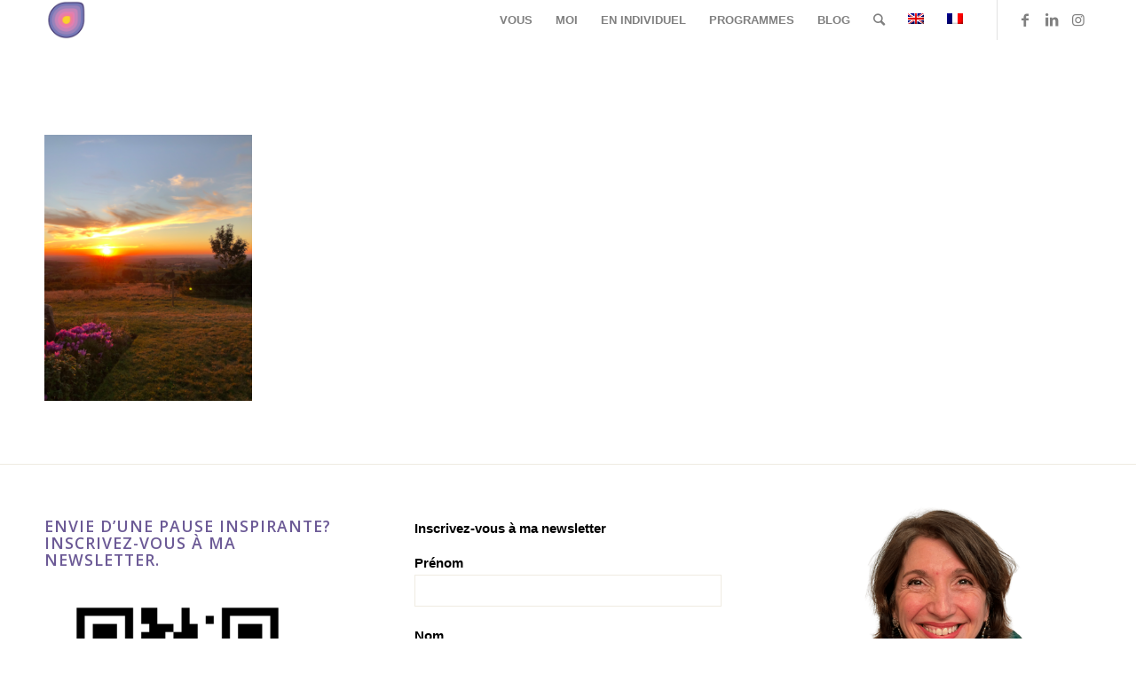

--- FILE ---
content_type: text/html; charset=UTF-8
request_url: https://vedantia.com/programme-the-wise-expansion/capture-decran-2021-10-24-a-17-04-56/
body_size: 14664
content:
<!DOCTYPE html>
<html lang="fr-FR" class="html_stretched responsive av-preloader-disabled av-default-lightbox  html_header_top html_logo_left html_main_nav_header html_menu_right html_slim html_header_sticky html_header_shrinking html_mobile_menu_tablet html_header_searchicon html_content_align_center html_header_unstick_top_disabled html_header_stretch_disabled html_minimal_header html_elegant-blog html_modern-blog html_av-overlay-side html_av-overlay-side-classic html_av-submenu-noclone html_entry_id_1669 av-cookies-no-cookie-consent av-no-preview html_text_menu_active ">
<head>
<meta charset="UTF-8" />


<!-- mobile setting -->
<meta name="viewport" content="width=device-width, initial-scale=1">

<!-- Scripts/CSS and wp_head hook -->
<meta name='robots' content='index, follow, max-image-preview:large, max-snippet:-1, max-video-preview:-1' />
<link rel="alternate" hreflang="en" href="https://vedantia.com/en/capture-decran-2021-10-24-a-17-04-56-2/" />
<link rel="alternate" hreflang="fr" href="https://vedantia.com/programme-the-wise-expansion/capture-decran-2021-10-24-a-17-04-56/" />
<link rel="alternate" hreflang="x-default" href="https://vedantia.com/programme-the-wise-expansion/capture-decran-2021-10-24-a-17-04-56/" />

	<!-- This site is optimized with the Yoast SEO plugin v21.1 - https://yoast.com/wordpress/plugins/seo/ -->
	<title>Capture d’écran 2021-10-24 à 17.04.56 - Vedantia Conseil &amp; Coaching</title>
	<link rel="canonical" href="https://vedantia.com/programme-the-wise-expansion/capture-decran-2021-10-24-a-17-04-56/" />
	<meta property="og:locale" content="fr_FR" />
	<meta property="og:type" content="article" />
	<meta property="og:title" content="Capture d’écran 2021-10-24 à 17.04.56 - Vedantia Conseil &amp; Coaching" />
	<meta property="og:url" content="https://vedantia.com/programme-the-wise-expansion/capture-decran-2021-10-24-a-17-04-56/" />
	<meta property="og:site_name" content="Vedantia Conseil &amp; Coaching" />
	<meta property="og:image" content="https://vedantia.com/programme-the-wise-expansion/capture-decran-2021-10-24-a-17-04-56" />
	<meta property="og:image:width" content="523" />
	<meta property="og:image:height" content="671" />
	<meta property="og:image:type" content="image/png" />
	<meta name="twitter:card" content="summary_large_image" />
	<script type="application/ld+json" class="yoast-schema-graph">{"@context":"https://schema.org","@graph":[{"@type":"WebPage","@id":"https://vedantia.com/programme-the-wise-expansion/capture-decran-2021-10-24-a-17-04-56/","url":"https://vedantia.com/programme-the-wise-expansion/capture-decran-2021-10-24-a-17-04-56/","name":"Capture d’écran 2021-10-24 à 17.04.56 - Vedantia Conseil &amp; Coaching","isPartOf":{"@id":"https://vedantia.com/#website"},"primaryImageOfPage":{"@id":"https://vedantia.com/programme-the-wise-expansion/capture-decran-2021-10-24-a-17-04-56/#primaryimage"},"image":{"@id":"https://vedantia.com/programme-the-wise-expansion/capture-decran-2021-10-24-a-17-04-56/#primaryimage"},"thumbnailUrl":"https://vedantia.com/wp-content/uploads/2021/10/Capture-decran-2021-10-24-a-17.04.56.png","datePublished":"2021-10-24T15:09:34+00:00","dateModified":"2021-10-24T15:09:34+00:00","breadcrumb":{"@id":"https://vedantia.com/programme-the-wise-expansion/capture-decran-2021-10-24-a-17-04-56/#breadcrumb"},"inLanguage":"fr-FR","potentialAction":[{"@type":"ReadAction","target":["https://vedantia.com/programme-the-wise-expansion/capture-decran-2021-10-24-a-17-04-56/"]}]},{"@type":"ImageObject","inLanguage":"fr-FR","@id":"https://vedantia.com/programme-the-wise-expansion/capture-decran-2021-10-24-a-17-04-56/#primaryimage","url":"https://vedantia.com/wp-content/uploads/2021/10/Capture-decran-2021-10-24-a-17.04.56.png","contentUrl":"https://vedantia.com/wp-content/uploads/2021/10/Capture-decran-2021-10-24-a-17.04.56.png","width":523,"height":671},{"@type":"BreadcrumbList","@id":"https://vedantia.com/programme-the-wise-expansion/capture-decran-2021-10-24-a-17-04-56/#breadcrumb","itemListElement":[{"@type":"ListItem","position":1,"name":"Accueil","item":"https://vedantia.com/vous-2/"},{"@type":"ListItem","position":2,"name":"Retraite The Wise Expansion","item":"https://vedantia.com/programme-the-wise-expansion/"},{"@type":"ListItem","position":3,"name":"Capture d’écran 2021-10-24 à 17.04.56"}]},{"@type":"WebSite","@id":"https://vedantia.com/#website","url":"https://vedantia.com/","name":"Vedantia Conseil &amp; Coaching","description":"","publisher":{"@id":"https://vedantia.com/#organization"},"potentialAction":[{"@type":"SearchAction","target":{"@type":"EntryPoint","urlTemplate":"https://vedantia.com/?s={search_term_string}"},"query-input":"required name=search_term_string"}],"inLanguage":"fr-FR"},{"@type":"Organization","@id":"https://vedantia.com/#organization","name":"Vedantia","url":"https://vedantia.com/","logo":{"@type":"ImageObject","inLanguage":"fr-FR","@id":"https://vedantia.com/#/schema/logo/image/","url":"https://vedantia.com/wp-content/uploads/2016/10/logo.png","contentUrl":"https://vedantia.com/wp-content/uploads/2016/10/logo.png","width":5788,"height":3611,"caption":"Vedantia"},"image":{"@id":"https://vedantia.com/#/schema/logo/image/"}}]}</script>
	<!-- / Yoast SEO plugin. -->


<link rel="alternate" type="application/rss+xml" title="Vedantia Conseil &amp; Coaching &raquo; Flux" href="https://vedantia.com/feed/" />
<link rel="alternate" type="application/rss+xml" title="Vedantia Conseil &amp; Coaching &raquo; Flux des commentaires" href="https://vedantia.com/comments/feed/" />
<link rel="alternate" type="application/rss+xml" title="Vedantia Conseil &amp; Coaching &raquo; Capture d’écran 2021-10-24 à 17.04.56 Flux des commentaires" href="https://vedantia.com/programme-the-wise-expansion/capture-decran-2021-10-24-a-17-04-56/feed/" />
		<!-- This site uses the Google Analytics by ExactMetrics plugin v8.0.1 - Using Analytics tracking - https://www.exactmetrics.com/ -->
							<script src="//www.googletagmanager.com/gtag/js?id=G-27BYBJ95K2"  data-cfasync="false" data-wpfc-render="false" type="text/javascript" async></script>
			<script data-cfasync="false" data-wpfc-render="false" type="text/javascript">
				var em_version = '8.0.1';
				var em_track_user = true;
				var em_no_track_reason = '';
								var ExactMetricsDefaultLocations = {"page_location":"https:\/\/vedantia.com\/programme-the-wise-expansion\/capture-decran-2021-10-24-a-17-04-56\/"};
				if ( typeof ExactMetricsPrivacyGuardFilter === 'function' ) {
					var ExactMetricsLocations = (typeof ExactMetricsExcludeQuery === 'object') ? ExactMetricsPrivacyGuardFilter( ExactMetricsExcludeQuery ) : ExactMetricsPrivacyGuardFilter( ExactMetricsDefaultLocations );
				} else {
					var ExactMetricsLocations = (typeof ExactMetricsExcludeQuery === 'object') ? ExactMetricsExcludeQuery : ExactMetricsDefaultLocations;
				}

								var disableStrs = [
										'ga-disable-G-27BYBJ95K2',
									];

				/* Function to detect opted out users */
				function __gtagTrackerIsOptedOut() {
					for (var index = 0; index < disableStrs.length; index++) {
						if (document.cookie.indexOf(disableStrs[index] + '=true') > -1) {
							return true;
						}
					}

					return false;
				}

				/* Disable tracking if the opt-out cookie exists. */
				if (__gtagTrackerIsOptedOut()) {
					for (var index = 0; index < disableStrs.length; index++) {
						window[disableStrs[index]] = true;
					}
				}

				/* Opt-out function */
				function __gtagTrackerOptout() {
					for (var index = 0; index < disableStrs.length; index++) {
						document.cookie = disableStrs[index] + '=true; expires=Thu, 31 Dec 2099 23:59:59 UTC; path=/';
						window[disableStrs[index]] = true;
					}
				}

				if ('undefined' === typeof gaOptout) {
					function gaOptout() {
						__gtagTrackerOptout();
					}
				}
								window.dataLayer = window.dataLayer || [];

				window.ExactMetricsDualTracker = {
					helpers: {},
					trackers: {},
				};
				if (em_track_user) {
					function __gtagDataLayer() {
						dataLayer.push(arguments);
					}

					function __gtagTracker(type, name, parameters) {
						if (!parameters) {
							parameters = {};
						}

						if (parameters.send_to) {
							__gtagDataLayer.apply(null, arguments);
							return;
						}

						if (type === 'event') {
														parameters.send_to = exactmetrics_frontend.v4_id;
							var hookName = name;
							if (typeof parameters['event_category'] !== 'undefined') {
								hookName = parameters['event_category'] + ':' + name;
							}

							if (typeof ExactMetricsDualTracker.trackers[hookName] !== 'undefined') {
								ExactMetricsDualTracker.trackers[hookName](parameters);
							} else {
								__gtagDataLayer('event', name, parameters);
							}
							
						} else {
							__gtagDataLayer.apply(null, arguments);
						}
					}

					__gtagTracker('js', new Date());
					__gtagTracker('set', {
						'developer_id.dNDMyYj': true,
											});
					if ( ExactMetricsLocations.page_location ) {
						__gtagTracker('set', ExactMetricsLocations);
					}
										__gtagTracker('config', 'G-27BYBJ95K2', {"forceSSL":"true"} );
															window.gtag = __gtagTracker;										(function () {
						/* https://developers.google.com/analytics/devguides/collection/analyticsjs/ */
						/* ga and __gaTracker compatibility shim. */
						var noopfn = function () {
							return null;
						};
						var newtracker = function () {
							return new Tracker();
						};
						var Tracker = function () {
							return null;
						};
						var p = Tracker.prototype;
						p.get = noopfn;
						p.set = noopfn;
						p.send = function () {
							var args = Array.prototype.slice.call(arguments);
							args.unshift('send');
							__gaTracker.apply(null, args);
						};
						var __gaTracker = function () {
							var len = arguments.length;
							if (len === 0) {
								return;
							}
							var f = arguments[len - 1];
							if (typeof f !== 'object' || f === null || typeof f.hitCallback !== 'function') {
								if ('send' === arguments[0]) {
									var hitConverted, hitObject = false, action;
									if ('event' === arguments[1]) {
										if ('undefined' !== typeof arguments[3]) {
											hitObject = {
												'eventAction': arguments[3],
												'eventCategory': arguments[2],
												'eventLabel': arguments[4],
												'value': arguments[5] ? arguments[5] : 1,
											}
										}
									}
									if ('pageview' === arguments[1]) {
										if ('undefined' !== typeof arguments[2]) {
											hitObject = {
												'eventAction': 'page_view',
												'page_path': arguments[2],
											}
										}
									}
									if (typeof arguments[2] === 'object') {
										hitObject = arguments[2];
									}
									if (typeof arguments[5] === 'object') {
										Object.assign(hitObject, arguments[5]);
									}
									if ('undefined' !== typeof arguments[1].hitType) {
										hitObject = arguments[1];
										if ('pageview' === hitObject.hitType) {
											hitObject.eventAction = 'page_view';
										}
									}
									if (hitObject) {
										action = 'timing' === arguments[1].hitType ? 'timing_complete' : hitObject.eventAction;
										hitConverted = mapArgs(hitObject);
										__gtagTracker('event', action, hitConverted);
									}
								}
								return;
							}

							function mapArgs(args) {
								var arg, hit = {};
								var gaMap = {
									'eventCategory': 'event_category',
									'eventAction': 'event_action',
									'eventLabel': 'event_label',
									'eventValue': 'event_value',
									'nonInteraction': 'non_interaction',
									'timingCategory': 'event_category',
									'timingVar': 'name',
									'timingValue': 'value',
									'timingLabel': 'event_label',
									'page': 'page_path',
									'location': 'page_location',
									'title': 'page_title',
									'referrer' : 'page_referrer',
								};
								for (arg in args) {
																		if (!(!args.hasOwnProperty(arg) || !gaMap.hasOwnProperty(arg))) {
										hit[gaMap[arg]] = args[arg];
									} else {
										hit[arg] = args[arg];
									}
								}
								return hit;
							}

							try {
								f.hitCallback();
							} catch (ex) {
							}
						};
						__gaTracker.create = newtracker;
						__gaTracker.getByName = newtracker;
						__gaTracker.getAll = function () {
							return [];
						};
						__gaTracker.remove = noopfn;
						__gaTracker.loaded = true;
						window['__gaTracker'] = __gaTracker;
					})();
									} else {
										console.log("");
					(function () {
						function __gtagTracker() {
							return null;
						}

						window['__gtagTracker'] = __gtagTracker;
						window['gtag'] = __gtagTracker;
					})();
									}
			</script>
				<!-- / Google Analytics by ExactMetrics -->
		
<!-- google webfont font replacement -->

			<script type='text/javascript'>

				(function() {
					
					/*	check if webfonts are disabled by user setting via cookie - or user must opt in.	*/
					var html = document.getElementsByTagName('html')[0];
					var cookie_check = html.className.indexOf('av-cookies-needs-opt-in') >= 0 || html.className.indexOf('av-cookies-can-opt-out') >= 0;
					var allow_continue = true;
					var silent_accept_cookie = html.className.indexOf('av-cookies-user-silent-accept') >= 0;

					if( cookie_check && ! silent_accept_cookie )
					{
						if( ! document.cookie.match(/aviaCookieConsent/) || html.className.indexOf('av-cookies-session-refused') >= 0 )
						{
							allow_continue = false;
						}
						else
						{
							if( ! document.cookie.match(/aviaPrivacyRefuseCookiesHideBar/) )
							{
								allow_continue = false;
							}
							else if( ! document.cookie.match(/aviaPrivacyEssentialCookiesEnabled/) )
							{
								allow_continue = false;
							}
							else if( document.cookie.match(/aviaPrivacyGoogleWebfontsDisabled/) )
							{
								allow_continue = false;
							}
						}
					}
					
					if( allow_continue )
					{
						var f = document.createElement('link');
					
						f.type 	= 'text/css';
						f.rel 	= 'stylesheet';
						f.href 	= '//fonts.googleapis.com/css?family=Open+Sans:400,600';
						f.id 	= 'avia-google-webfont';

						document.getElementsByTagName('head')[0].appendChild(f);
					}
				})();
			
			</script>
			<script type="text/javascript">
window._wpemojiSettings = {"baseUrl":"https:\/\/s.w.org\/images\/core\/emoji\/14.0.0\/72x72\/","ext":".png","svgUrl":"https:\/\/s.w.org\/images\/core\/emoji\/14.0.0\/svg\/","svgExt":".svg","source":{"concatemoji":"https:\/\/vedantia.com\/wp-includes\/js\/wp-emoji-release.min.js?ver=6.1.9"}};
/*! This file is auto-generated */
!function(e,a,t){var n,r,o,i=a.createElement("canvas"),p=i.getContext&&i.getContext("2d");function s(e,t){var a=String.fromCharCode,e=(p.clearRect(0,0,i.width,i.height),p.fillText(a.apply(this,e),0,0),i.toDataURL());return p.clearRect(0,0,i.width,i.height),p.fillText(a.apply(this,t),0,0),e===i.toDataURL()}function c(e){var t=a.createElement("script");t.src=e,t.defer=t.type="text/javascript",a.getElementsByTagName("head")[0].appendChild(t)}for(o=Array("flag","emoji"),t.supports={everything:!0,everythingExceptFlag:!0},r=0;r<o.length;r++)t.supports[o[r]]=function(e){if(p&&p.fillText)switch(p.textBaseline="top",p.font="600 32px Arial",e){case"flag":return s([127987,65039,8205,9895,65039],[127987,65039,8203,9895,65039])?!1:!s([55356,56826,55356,56819],[55356,56826,8203,55356,56819])&&!s([55356,57332,56128,56423,56128,56418,56128,56421,56128,56430,56128,56423,56128,56447],[55356,57332,8203,56128,56423,8203,56128,56418,8203,56128,56421,8203,56128,56430,8203,56128,56423,8203,56128,56447]);case"emoji":return!s([129777,127995,8205,129778,127999],[129777,127995,8203,129778,127999])}return!1}(o[r]),t.supports.everything=t.supports.everything&&t.supports[o[r]],"flag"!==o[r]&&(t.supports.everythingExceptFlag=t.supports.everythingExceptFlag&&t.supports[o[r]]);t.supports.everythingExceptFlag=t.supports.everythingExceptFlag&&!t.supports.flag,t.DOMReady=!1,t.readyCallback=function(){t.DOMReady=!0},t.supports.everything||(n=function(){t.readyCallback()},a.addEventListener?(a.addEventListener("DOMContentLoaded",n,!1),e.addEventListener("load",n,!1)):(e.attachEvent("onload",n),a.attachEvent("onreadystatechange",function(){"complete"===a.readyState&&t.readyCallback()})),(e=t.source||{}).concatemoji?c(e.concatemoji):e.wpemoji&&e.twemoji&&(c(e.twemoji),c(e.wpemoji)))}(window,document,window._wpemojiSettings);
</script>
<style type="text/css">
img.wp-smiley,
img.emoji {
	display: inline !important;
	border: none !important;
	box-shadow: none !important;
	height: 1em !important;
	width: 1em !important;
	margin: 0 0.07em !important;
	vertical-align: -0.1em !important;
	background: none !important;
	padding: 0 !important;
}
</style>
	<link rel='stylesheet' id='avia-grid-css' href='https://vedantia.com/wp-content/themes/enfold/css/grid.css?ver=4.7.4' type='text/css' media='all' />
<link rel='stylesheet' id='avia-base-css' href='https://vedantia.com/wp-content/themes/enfold/css/base.css?ver=4.7.4' type='text/css' media='all' />
<link rel='stylesheet' id='avia-layout-css' href='https://vedantia.com/wp-content/themes/enfold/css/layout.css?ver=4.7.4' type='text/css' media='all' />
<link rel='stylesheet' id='avia-module-audioplayer-css' href='https://vedantia.com/wp-content/themes/enfold/config-templatebuilder/avia-shortcodes/audio-player/audio-player.css?ver=6.1.9' type='text/css' media='all' />
<link rel='stylesheet' id='avia-module-blog-css' href='https://vedantia.com/wp-content/themes/enfold/config-templatebuilder/avia-shortcodes/blog/blog.css?ver=6.1.9' type='text/css' media='all' />
<link rel='stylesheet' id='avia-module-postslider-css' href='https://vedantia.com/wp-content/themes/enfold/config-templatebuilder/avia-shortcodes/postslider/postslider.css?ver=6.1.9' type='text/css' media='all' />
<link rel='stylesheet' id='avia-module-button-css' href='https://vedantia.com/wp-content/themes/enfold/config-templatebuilder/avia-shortcodes/buttons/buttons.css?ver=6.1.9' type='text/css' media='all' />
<link rel='stylesheet' id='avia-module-buttonrow-css' href='https://vedantia.com/wp-content/themes/enfold/config-templatebuilder/avia-shortcodes/buttonrow/buttonrow.css?ver=6.1.9' type='text/css' media='all' />
<link rel='stylesheet' id='avia-module-button-fullwidth-css' href='https://vedantia.com/wp-content/themes/enfold/config-templatebuilder/avia-shortcodes/buttons_fullwidth/buttons_fullwidth.css?ver=6.1.9' type='text/css' media='all' />
<link rel='stylesheet' id='avia-module-catalogue-css' href='https://vedantia.com/wp-content/themes/enfold/config-templatebuilder/avia-shortcodes/catalogue/catalogue.css?ver=6.1.9' type='text/css' media='all' />
<link rel='stylesheet' id='avia-module-comments-css' href='https://vedantia.com/wp-content/themes/enfold/config-templatebuilder/avia-shortcodes/comments/comments.css?ver=6.1.9' type='text/css' media='all' />
<link rel='stylesheet' id='avia-module-contact-css' href='https://vedantia.com/wp-content/themes/enfold/config-templatebuilder/avia-shortcodes/contact/contact.css?ver=6.1.9' type='text/css' media='all' />
<link rel='stylesheet' id='avia-module-slideshow-css' href='https://vedantia.com/wp-content/themes/enfold/config-templatebuilder/avia-shortcodes/slideshow/slideshow.css?ver=6.1.9' type='text/css' media='all' />
<link rel='stylesheet' id='avia-module-slideshow-contentpartner-css' href='https://vedantia.com/wp-content/themes/enfold/config-templatebuilder/avia-shortcodes/contentslider/contentslider.css?ver=6.1.9' type='text/css' media='all' />
<link rel='stylesheet' id='avia-module-countdown-css' href='https://vedantia.com/wp-content/themes/enfold/config-templatebuilder/avia-shortcodes/countdown/countdown.css?ver=6.1.9' type='text/css' media='all' />
<link rel='stylesheet' id='avia-module-gallery-css' href='https://vedantia.com/wp-content/themes/enfold/config-templatebuilder/avia-shortcodes/gallery/gallery.css?ver=6.1.9' type='text/css' media='all' />
<link rel='stylesheet' id='avia-module-gallery-hor-css' href='https://vedantia.com/wp-content/themes/enfold/config-templatebuilder/avia-shortcodes/gallery_horizontal/gallery_horizontal.css?ver=6.1.9' type='text/css' media='all' />
<link rel='stylesheet' id='avia-module-maps-css' href='https://vedantia.com/wp-content/themes/enfold/config-templatebuilder/avia-shortcodes/google_maps/google_maps.css?ver=6.1.9' type='text/css' media='all' />
<link rel='stylesheet' id='avia-module-gridrow-css' href='https://vedantia.com/wp-content/themes/enfold/config-templatebuilder/avia-shortcodes/grid_row/grid_row.css?ver=6.1.9' type='text/css' media='all' />
<link rel='stylesheet' id='avia-module-heading-css' href='https://vedantia.com/wp-content/themes/enfold/config-templatebuilder/avia-shortcodes/heading/heading.css?ver=6.1.9' type='text/css' media='all' />
<link rel='stylesheet' id='avia-module-rotator-css' href='https://vedantia.com/wp-content/themes/enfold/config-templatebuilder/avia-shortcodes/headline_rotator/headline_rotator.css?ver=6.1.9' type='text/css' media='all' />
<link rel='stylesheet' id='avia-module-hr-css' href='https://vedantia.com/wp-content/themes/enfold/config-templatebuilder/avia-shortcodes/hr/hr.css?ver=6.1.9' type='text/css' media='all' />
<link rel='stylesheet' id='avia-module-icon-css' href='https://vedantia.com/wp-content/themes/enfold/config-templatebuilder/avia-shortcodes/icon/icon.css?ver=6.1.9' type='text/css' media='all' />
<link rel='stylesheet' id='avia-module-iconbox-css' href='https://vedantia.com/wp-content/themes/enfold/config-templatebuilder/avia-shortcodes/iconbox/iconbox.css?ver=6.1.9' type='text/css' media='all' />
<link rel='stylesheet' id='avia-module-icongrid-css' href='https://vedantia.com/wp-content/themes/enfold/config-templatebuilder/avia-shortcodes/icongrid/icongrid.css?ver=6.1.9' type='text/css' media='all' />
<link rel='stylesheet' id='avia-module-iconlist-css' href='https://vedantia.com/wp-content/themes/enfold/config-templatebuilder/avia-shortcodes/iconlist/iconlist.css?ver=6.1.9' type='text/css' media='all' />
<link rel='stylesheet' id='avia-module-image-css' href='https://vedantia.com/wp-content/themes/enfold/config-templatebuilder/avia-shortcodes/image/image.css?ver=6.1.9' type='text/css' media='all' />
<link rel='stylesheet' id='avia-module-hotspot-css' href='https://vedantia.com/wp-content/themes/enfold/config-templatebuilder/avia-shortcodes/image_hotspots/image_hotspots.css?ver=6.1.9' type='text/css' media='all' />
<link rel='stylesheet' id='avia-module-magazine-css' href='https://vedantia.com/wp-content/themes/enfold/config-templatebuilder/avia-shortcodes/magazine/magazine.css?ver=6.1.9' type='text/css' media='all' />
<link rel='stylesheet' id='avia-module-masonry-css' href='https://vedantia.com/wp-content/themes/enfold/config-templatebuilder/avia-shortcodes/masonry_entries/masonry_entries.css?ver=6.1.9' type='text/css' media='all' />
<link rel='stylesheet' id='avia-siteloader-css' href='https://vedantia.com/wp-content/themes/enfold/css/avia-snippet-site-preloader.css?ver=6.1.9' type='text/css' media='all' />
<link rel='stylesheet' id='avia-module-menu-css' href='https://vedantia.com/wp-content/themes/enfold/config-templatebuilder/avia-shortcodes/menu/menu.css?ver=6.1.9' type='text/css' media='all' />
<link rel='stylesheet' id='avia-modfule-notification-css' href='https://vedantia.com/wp-content/themes/enfold/config-templatebuilder/avia-shortcodes/notification/notification.css?ver=6.1.9' type='text/css' media='all' />
<link rel='stylesheet' id='avia-module-numbers-css' href='https://vedantia.com/wp-content/themes/enfold/config-templatebuilder/avia-shortcodes/numbers/numbers.css?ver=6.1.9' type='text/css' media='all' />
<link rel='stylesheet' id='avia-module-portfolio-css' href='https://vedantia.com/wp-content/themes/enfold/config-templatebuilder/avia-shortcodes/portfolio/portfolio.css?ver=6.1.9' type='text/css' media='all' />
<link rel='stylesheet' id='avia-module-progress-bar-css' href='https://vedantia.com/wp-content/themes/enfold/config-templatebuilder/avia-shortcodes/progressbar/progressbar.css?ver=6.1.9' type='text/css' media='all' />
<link rel='stylesheet' id='avia-module-promobox-css' href='https://vedantia.com/wp-content/themes/enfold/config-templatebuilder/avia-shortcodes/promobox/promobox.css?ver=6.1.9' type='text/css' media='all' />
<link rel='stylesheet' id='avia-sc-search-css' href='https://vedantia.com/wp-content/themes/enfold/config-templatebuilder/avia-shortcodes/search/search.css?ver=6.1.9' type='text/css' media='all' />
<link rel='stylesheet' id='avia-module-slideshow-accordion-css' href='https://vedantia.com/wp-content/themes/enfold/config-templatebuilder/avia-shortcodes/slideshow_accordion/slideshow_accordion.css?ver=6.1.9' type='text/css' media='all' />
<link rel='stylesheet' id='avia-module-slideshow-feature-image-css' href='https://vedantia.com/wp-content/themes/enfold/config-templatebuilder/avia-shortcodes/slideshow_feature_image/slideshow_feature_image.css?ver=6.1.9' type='text/css' media='all' />
<link rel='stylesheet' id='avia-module-slideshow-fullsize-css' href='https://vedantia.com/wp-content/themes/enfold/config-templatebuilder/avia-shortcodes/slideshow_fullsize/slideshow_fullsize.css?ver=6.1.9' type='text/css' media='all' />
<link rel='stylesheet' id='avia-module-slideshow-fullscreen-css' href='https://vedantia.com/wp-content/themes/enfold/config-templatebuilder/avia-shortcodes/slideshow_fullscreen/slideshow_fullscreen.css?ver=6.1.9' type='text/css' media='all' />
<link rel='stylesheet' id='avia-module-slideshow-ls-css' href='https://vedantia.com/wp-content/themes/enfold/config-templatebuilder/avia-shortcodes/slideshow_layerslider/slideshow_layerslider.css?ver=6.1.9' type='text/css' media='all' />
<link rel='stylesheet' id='avia-module-social-css' href='https://vedantia.com/wp-content/themes/enfold/config-templatebuilder/avia-shortcodes/social_share/social_share.css?ver=6.1.9' type='text/css' media='all' />
<link rel='stylesheet' id='avia-module-tabsection-css' href='https://vedantia.com/wp-content/themes/enfold/config-templatebuilder/avia-shortcodes/tab_section/tab_section.css?ver=6.1.9' type='text/css' media='all' />
<link rel='stylesheet' id='avia-module-table-css' href='https://vedantia.com/wp-content/themes/enfold/config-templatebuilder/avia-shortcodes/table/table.css?ver=6.1.9' type='text/css' media='all' />
<link rel='stylesheet' id='avia-module-tabs-css' href='https://vedantia.com/wp-content/themes/enfold/config-templatebuilder/avia-shortcodes/tabs/tabs.css?ver=6.1.9' type='text/css' media='all' />
<link rel='stylesheet' id='avia-module-team-css' href='https://vedantia.com/wp-content/themes/enfold/config-templatebuilder/avia-shortcodes/team/team.css?ver=6.1.9' type='text/css' media='all' />
<link rel='stylesheet' id='avia-module-testimonials-css' href='https://vedantia.com/wp-content/themes/enfold/config-templatebuilder/avia-shortcodes/testimonials/testimonials.css?ver=6.1.9' type='text/css' media='all' />
<link rel='stylesheet' id='avia-module-timeline-css' href='https://vedantia.com/wp-content/themes/enfold/config-templatebuilder/avia-shortcodes/timeline/timeline.css?ver=6.1.9' type='text/css' media='all' />
<link rel='stylesheet' id='avia-module-toggles-css' href='https://vedantia.com/wp-content/themes/enfold/config-templatebuilder/avia-shortcodes/toggles/toggles.css?ver=6.1.9' type='text/css' media='all' />
<link rel='stylesheet' id='avia-module-video-css' href='https://vedantia.com/wp-content/themes/enfold/config-templatebuilder/avia-shortcodes/video/video.css?ver=6.1.9' type='text/css' media='all' />
<link rel='stylesheet' id='sbi_styles-css' href='https://vedantia.com/wp-content/plugins/instagram-feed/css/sbi-styles.min.css?ver=6.4.3' type='text/css' media='all' />
<link rel='stylesheet' id='wp-block-library-css' href='https://vedantia.com/wp-includes/css/dist/block-library/style.min.css?ver=6.1.9' type='text/css' media='all' />
<link rel='stylesheet' id='classic-theme-styles-css' href='https://vedantia.com/wp-includes/css/classic-themes.min.css?ver=1' type='text/css' media='all' />
<style id='global-styles-inline-css' type='text/css'>
body{--wp--preset--color--black: #000000;--wp--preset--color--cyan-bluish-gray: #abb8c3;--wp--preset--color--white: #ffffff;--wp--preset--color--pale-pink: #f78da7;--wp--preset--color--vivid-red: #cf2e2e;--wp--preset--color--luminous-vivid-orange: #ff6900;--wp--preset--color--luminous-vivid-amber: #fcb900;--wp--preset--color--light-green-cyan: #7bdcb5;--wp--preset--color--vivid-green-cyan: #00d084;--wp--preset--color--pale-cyan-blue: #8ed1fc;--wp--preset--color--vivid-cyan-blue: #0693e3;--wp--preset--color--vivid-purple: #9b51e0;--wp--preset--gradient--vivid-cyan-blue-to-vivid-purple: linear-gradient(135deg,rgba(6,147,227,1) 0%,rgb(155,81,224) 100%);--wp--preset--gradient--light-green-cyan-to-vivid-green-cyan: linear-gradient(135deg,rgb(122,220,180) 0%,rgb(0,208,130) 100%);--wp--preset--gradient--luminous-vivid-amber-to-luminous-vivid-orange: linear-gradient(135deg,rgba(252,185,0,1) 0%,rgba(255,105,0,1) 100%);--wp--preset--gradient--luminous-vivid-orange-to-vivid-red: linear-gradient(135deg,rgba(255,105,0,1) 0%,rgb(207,46,46) 100%);--wp--preset--gradient--very-light-gray-to-cyan-bluish-gray: linear-gradient(135deg,rgb(238,238,238) 0%,rgb(169,184,195) 100%);--wp--preset--gradient--cool-to-warm-spectrum: linear-gradient(135deg,rgb(74,234,220) 0%,rgb(151,120,209) 20%,rgb(207,42,186) 40%,rgb(238,44,130) 60%,rgb(251,105,98) 80%,rgb(254,248,76) 100%);--wp--preset--gradient--blush-light-purple: linear-gradient(135deg,rgb(255,206,236) 0%,rgb(152,150,240) 100%);--wp--preset--gradient--blush-bordeaux: linear-gradient(135deg,rgb(254,205,165) 0%,rgb(254,45,45) 50%,rgb(107,0,62) 100%);--wp--preset--gradient--luminous-dusk: linear-gradient(135deg,rgb(255,203,112) 0%,rgb(199,81,192) 50%,rgb(65,88,208) 100%);--wp--preset--gradient--pale-ocean: linear-gradient(135deg,rgb(255,245,203) 0%,rgb(182,227,212) 50%,rgb(51,167,181) 100%);--wp--preset--gradient--electric-grass: linear-gradient(135deg,rgb(202,248,128) 0%,rgb(113,206,126) 100%);--wp--preset--gradient--midnight: linear-gradient(135deg,rgb(2,3,129) 0%,rgb(40,116,252) 100%);--wp--preset--duotone--dark-grayscale: url('#wp-duotone-dark-grayscale');--wp--preset--duotone--grayscale: url('#wp-duotone-grayscale');--wp--preset--duotone--purple-yellow: url('#wp-duotone-purple-yellow');--wp--preset--duotone--blue-red: url('#wp-duotone-blue-red');--wp--preset--duotone--midnight: url('#wp-duotone-midnight');--wp--preset--duotone--magenta-yellow: url('#wp-duotone-magenta-yellow');--wp--preset--duotone--purple-green: url('#wp-duotone-purple-green');--wp--preset--duotone--blue-orange: url('#wp-duotone-blue-orange');--wp--preset--font-size--small: 13px;--wp--preset--font-size--medium: 20px;--wp--preset--font-size--large: 36px;--wp--preset--font-size--x-large: 42px;--wp--preset--spacing--20: 0.44rem;--wp--preset--spacing--30: 0.67rem;--wp--preset--spacing--40: 1rem;--wp--preset--spacing--50: 1.5rem;--wp--preset--spacing--60: 2.25rem;--wp--preset--spacing--70: 3.38rem;--wp--preset--spacing--80: 5.06rem;}:where(.is-layout-flex){gap: 0.5em;}body .is-layout-flow > .alignleft{float: left;margin-inline-start: 0;margin-inline-end: 2em;}body .is-layout-flow > .alignright{float: right;margin-inline-start: 2em;margin-inline-end: 0;}body .is-layout-flow > .aligncenter{margin-left: auto !important;margin-right: auto !important;}body .is-layout-constrained > .alignleft{float: left;margin-inline-start: 0;margin-inline-end: 2em;}body .is-layout-constrained > .alignright{float: right;margin-inline-start: 2em;margin-inline-end: 0;}body .is-layout-constrained > .aligncenter{margin-left: auto !important;margin-right: auto !important;}body .is-layout-constrained > :where(:not(.alignleft):not(.alignright):not(.alignfull)){max-width: var(--wp--style--global--content-size);margin-left: auto !important;margin-right: auto !important;}body .is-layout-constrained > .alignwide{max-width: var(--wp--style--global--wide-size);}body .is-layout-flex{display: flex;}body .is-layout-flex{flex-wrap: wrap;align-items: center;}body .is-layout-flex > *{margin: 0;}:where(.wp-block-columns.is-layout-flex){gap: 2em;}.has-black-color{color: var(--wp--preset--color--black) !important;}.has-cyan-bluish-gray-color{color: var(--wp--preset--color--cyan-bluish-gray) !important;}.has-white-color{color: var(--wp--preset--color--white) !important;}.has-pale-pink-color{color: var(--wp--preset--color--pale-pink) !important;}.has-vivid-red-color{color: var(--wp--preset--color--vivid-red) !important;}.has-luminous-vivid-orange-color{color: var(--wp--preset--color--luminous-vivid-orange) !important;}.has-luminous-vivid-amber-color{color: var(--wp--preset--color--luminous-vivid-amber) !important;}.has-light-green-cyan-color{color: var(--wp--preset--color--light-green-cyan) !important;}.has-vivid-green-cyan-color{color: var(--wp--preset--color--vivid-green-cyan) !important;}.has-pale-cyan-blue-color{color: var(--wp--preset--color--pale-cyan-blue) !important;}.has-vivid-cyan-blue-color{color: var(--wp--preset--color--vivid-cyan-blue) !important;}.has-vivid-purple-color{color: var(--wp--preset--color--vivid-purple) !important;}.has-black-background-color{background-color: var(--wp--preset--color--black) !important;}.has-cyan-bluish-gray-background-color{background-color: var(--wp--preset--color--cyan-bluish-gray) !important;}.has-white-background-color{background-color: var(--wp--preset--color--white) !important;}.has-pale-pink-background-color{background-color: var(--wp--preset--color--pale-pink) !important;}.has-vivid-red-background-color{background-color: var(--wp--preset--color--vivid-red) !important;}.has-luminous-vivid-orange-background-color{background-color: var(--wp--preset--color--luminous-vivid-orange) !important;}.has-luminous-vivid-amber-background-color{background-color: var(--wp--preset--color--luminous-vivid-amber) !important;}.has-light-green-cyan-background-color{background-color: var(--wp--preset--color--light-green-cyan) !important;}.has-vivid-green-cyan-background-color{background-color: var(--wp--preset--color--vivid-green-cyan) !important;}.has-pale-cyan-blue-background-color{background-color: var(--wp--preset--color--pale-cyan-blue) !important;}.has-vivid-cyan-blue-background-color{background-color: var(--wp--preset--color--vivid-cyan-blue) !important;}.has-vivid-purple-background-color{background-color: var(--wp--preset--color--vivid-purple) !important;}.has-black-border-color{border-color: var(--wp--preset--color--black) !important;}.has-cyan-bluish-gray-border-color{border-color: var(--wp--preset--color--cyan-bluish-gray) !important;}.has-white-border-color{border-color: var(--wp--preset--color--white) !important;}.has-pale-pink-border-color{border-color: var(--wp--preset--color--pale-pink) !important;}.has-vivid-red-border-color{border-color: var(--wp--preset--color--vivid-red) !important;}.has-luminous-vivid-orange-border-color{border-color: var(--wp--preset--color--luminous-vivid-orange) !important;}.has-luminous-vivid-amber-border-color{border-color: var(--wp--preset--color--luminous-vivid-amber) !important;}.has-light-green-cyan-border-color{border-color: var(--wp--preset--color--light-green-cyan) !important;}.has-vivid-green-cyan-border-color{border-color: var(--wp--preset--color--vivid-green-cyan) !important;}.has-pale-cyan-blue-border-color{border-color: var(--wp--preset--color--pale-cyan-blue) !important;}.has-vivid-cyan-blue-border-color{border-color: var(--wp--preset--color--vivid-cyan-blue) !important;}.has-vivid-purple-border-color{border-color: var(--wp--preset--color--vivid-purple) !important;}.has-vivid-cyan-blue-to-vivid-purple-gradient-background{background: var(--wp--preset--gradient--vivid-cyan-blue-to-vivid-purple) !important;}.has-light-green-cyan-to-vivid-green-cyan-gradient-background{background: var(--wp--preset--gradient--light-green-cyan-to-vivid-green-cyan) !important;}.has-luminous-vivid-amber-to-luminous-vivid-orange-gradient-background{background: var(--wp--preset--gradient--luminous-vivid-amber-to-luminous-vivid-orange) !important;}.has-luminous-vivid-orange-to-vivid-red-gradient-background{background: var(--wp--preset--gradient--luminous-vivid-orange-to-vivid-red) !important;}.has-very-light-gray-to-cyan-bluish-gray-gradient-background{background: var(--wp--preset--gradient--very-light-gray-to-cyan-bluish-gray) !important;}.has-cool-to-warm-spectrum-gradient-background{background: var(--wp--preset--gradient--cool-to-warm-spectrum) !important;}.has-blush-light-purple-gradient-background{background: var(--wp--preset--gradient--blush-light-purple) !important;}.has-blush-bordeaux-gradient-background{background: var(--wp--preset--gradient--blush-bordeaux) !important;}.has-luminous-dusk-gradient-background{background: var(--wp--preset--gradient--luminous-dusk) !important;}.has-pale-ocean-gradient-background{background: var(--wp--preset--gradient--pale-ocean) !important;}.has-electric-grass-gradient-background{background: var(--wp--preset--gradient--electric-grass) !important;}.has-midnight-gradient-background{background: var(--wp--preset--gradient--midnight) !important;}.has-small-font-size{font-size: var(--wp--preset--font-size--small) !important;}.has-medium-font-size{font-size: var(--wp--preset--font-size--medium) !important;}.has-large-font-size{font-size: var(--wp--preset--font-size--large) !important;}.has-x-large-font-size{font-size: var(--wp--preset--font-size--x-large) !important;}
.wp-block-navigation a:where(:not(.wp-element-button)){color: inherit;}
:where(.wp-block-columns.is-layout-flex){gap: 2em;}
.wp-block-pullquote{font-size: 1.5em;line-height: 1.6;}
</style>
<link rel='stylesheet' id='wpml-legacy-dropdown-0-css' href='https://vedantia.com/wp-content/plugins/sitepress-multilingual-cms/templates/language-switchers/legacy-dropdown/style.min.css?ver=1' type='text/css' media='all' />
<style id='wpml-legacy-dropdown-0-inline-css' type='text/css'>
.wpml-ls-statics-shortcode_actions, .wpml-ls-statics-shortcode_actions .wpml-ls-sub-menu, .wpml-ls-statics-shortcode_actions a {border-color:#EEEEEE;}.wpml-ls-statics-shortcode_actions a, .wpml-ls-statics-shortcode_actions .wpml-ls-sub-menu a, .wpml-ls-statics-shortcode_actions .wpml-ls-sub-menu a:link, .wpml-ls-statics-shortcode_actions li:not(.wpml-ls-current-language) .wpml-ls-link, .wpml-ls-statics-shortcode_actions li:not(.wpml-ls-current-language) .wpml-ls-link:link {color:#444444;background-color:#ffffff;}.wpml-ls-statics-shortcode_actions a, .wpml-ls-statics-shortcode_actions .wpml-ls-sub-menu a:hover,.wpml-ls-statics-shortcode_actions .wpml-ls-sub-menu a:focus, .wpml-ls-statics-shortcode_actions .wpml-ls-sub-menu a:link:hover, .wpml-ls-statics-shortcode_actions .wpml-ls-sub-menu a:link:focus {color:#000000;background-color:#eeeeee;}.wpml-ls-statics-shortcode_actions .wpml-ls-current-language > a {color:#444444;background-color:#ffffff;}.wpml-ls-statics-shortcode_actions .wpml-ls-current-language:hover>a, .wpml-ls-statics-shortcode_actions .wpml-ls-current-language>a:focus {color:#000000;background-color:#eeeeee;}
</style>
<link rel='stylesheet' id='wpml-legacy-post-translations-0-css' href='https://vedantia.com/wp-content/plugins/sitepress-multilingual-cms/templates/language-switchers/legacy-post-translations/style.min.css?ver=1' type='text/css' media='all' />
<style id='wpml-legacy-post-translations-0-inline-css' type='text/css'>
#lang_sel img, #lang_sel_list img, #lang_sel_footer img { display: inline; }
</style>
<link rel='stylesheet' id='avia-wpml-css' href='https://vedantia.com/wp-content/themes/enfold/config-wpml/wpml-mod.css?ver=4.7.4' type='text/css' media='all' />
<link rel='stylesheet' id='avia-scs-css' href='https://vedantia.com/wp-content/themes/enfold/css/shortcodes.css?ver=4.7.4' type='text/css' media='all' />
<link rel='stylesheet' id='avia-popup-css-css' href='https://vedantia.com/wp-content/themes/enfold/js/aviapopup/magnific-popup.css?ver=4.7.4' type='text/css' media='screen' />
<link rel='stylesheet' id='avia-lightbox-css' href='https://vedantia.com/wp-content/themes/enfold/css/avia-snippet-lightbox.css?ver=4.7.4' type='text/css' media='screen' />
<link rel='stylesheet' id='avia-widget-css-css' href='https://vedantia.com/wp-content/themes/enfold/css/avia-snippet-widget.css?ver=4.7.4' type='text/css' media='screen' />
<link rel='stylesheet' id='avia-dynamic-css' href='https://vedantia.com/wp-content/uploads/dynamic_avia/enfold.css?ver=644ea8a3c56ad' type='text/css' media='all' />
<link rel='stylesheet' id='avia-custom-css' href='https://vedantia.com/wp-content/themes/enfold/css/custom.css?ver=4.7.4' type='text/css' media='all' />
<script type='text/javascript' src='https://vedantia.com/wp-includes/js/jquery/jquery.min.js?ver=3.6.1' id='jquery-core-js'></script>
<script type='text/javascript' src='https://vedantia.com/wp-includes/js/jquery/jquery-migrate.min.js?ver=3.3.2' id='jquery-migrate-js'></script>
<script type='text/javascript' id='wpml-cookie-js-extra'>
/* <![CDATA[ */
var wpml_cookies = {"wp-wpml_current_language":{"value":"fr","expires":1,"path":"\/"}};
var wpml_cookies = {"wp-wpml_current_language":{"value":"fr","expires":1,"path":"\/"}};
/* ]]> */
</script>
<script type='text/javascript' src='https://vedantia.com/wp-content/plugins/sitepress-multilingual-cms/res/js/cookies/language-cookie.js?ver=4.6.6' id='wpml-cookie-js'></script>
<script type='text/javascript' src='https://vedantia.com/wp-content/plugins/google-analytics-dashboard-for-wp/assets/js/frontend-gtag.min.js?ver=8.0.1' id='exactmetrics-frontend-script-js'></script>
<script data-cfasync="false" data-wpfc-render="false" type="text/javascript" id='exactmetrics-frontend-script-js-extra'>/* <![CDATA[ */
var exactmetrics_frontend = {"js_events_tracking":"true","download_extensions":"zip,mp3,mpeg,pdf,docx,pptx,xlsx,rar","inbound_paths":"[{\"path\":\"\\\/go\\\/\",\"label\":\"affiliate\"},{\"path\":\"\\\/recommend\\\/\",\"label\":\"affiliate\"}]","home_url":"https:\/\/vedantia.com","hash_tracking":"false","v4_id":"G-27BYBJ95K2"};/* ]]> */
</script>
<script type='text/javascript' src='https://vedantia.com/wp-content/plugins/sitepress-multilingual-cms/templates/language-switchers/legacy-dropdown/script.min.js?ver=1' id='wpml-legacy-dropdown-0-js'></script>
<script type='text/javascript' src='https://vedantia.com/wp-content/themes/enfold/config-wpml/wpml-mod.js?ver=4.7.4' id='avia-wpml-script-js'></script>
<script type='text/javascript' src='https://vedantia.com/wp-content/themes/enfold/js/avia-compat.js?ver=4.7.4' id='avia-compat-js'></script>
<link rel="https://api.w.org/" href="https://vedantia.com/wp-json/" /><link rel="alternate" type="application/json" href="https://vedantia.com/wp-json/wp/v2/media/1669" /><link rel="EditURI" type="application/rsd+xml" title="RSD" href="https://vedantia.com/xmlrpc.php?rsd" />
<link rel="wlwmanifest" type="application/wlwmanifest+xml" href="https://vedantia.com/wp-includes/wlwmanifest.xml" />
<meta name="generator" content="WordPress 6.1.9" />
<link rel='shortlink' href='https://vedantia.com/?p=1669' />
<link rel="alternate" type="application/json+oembed" href="https://vedantia.com/wp-json/oembed/1.0/embed?url=https%3A%2F%2Fvedantia.com%2Fprogramme-the-wise-expansion%2Fcapture-decran-2021-10-24-a-17-04-56%2F" />
<link rel="alternate" type="text/xml+oembed" href="https://vedantia.com/wp-json/oembed/1.0/embed?url=https%3A%2F%2Fvedantia.com%2Fprogramme-the-wise-expansion%2Fcapture-decran-2021-10-24-a-17-04-56%2F&#038;format=xml" />
<meta name="generator" content="WPML ver:4.6.6 stt:1,4;" />
<link rel="profile" href="http://gmpg.org/xfn/11" />
<link rel="alternate" type="application/rss+xml" title="Vedantia Conseil &amp; Coaching RSS2 Feed" href="https://vedantia.com/feed/" />
<link rel="pingback" href="https://vedantia.com/xmlrpc.php" />
<!--[if lt IE 9]><script src="https://vedantia.com/wp-content/themes/enfold/js/html5shiv.js"></script><![endif]-->
<link rel="icon" href="https://vedantia.com/wp-content/uploads/2021/01/Logo-VEDANTIA-NathalieColin-06-437x400.png" type="image/png">
<style type="text/css">.recentcomments a{display:inline !important;padding:0 !important;margin:0 !important;}</style><style type='text/css'>
@font-face {font-family: 'entypo-fontello'; font-weight: normal; font-style: normal; font-display: auto;
src: url('https://vedantia.com/wp-content/themes/enfold/config-templatebuilder/avia-template-builder/assets/fonts/entypo-fontello.eot');
src: url('https://vedantia.com/wp-content/themes/enfold/config-templatebuilder/avia-template-builder/assets/fonts/entypo-fontello.eot?#iefix') format('embedded-opentype'), 
url('https://vedantia.com/wp-content/themes/enfold/config-templatebuilder/avia-template-builder/assets/fonts/entypo-fontello.woff') format('woff'),
url('https://vedantia.com/wp-content/themes/enfold/config-templatebuilder/avia-template-builder/assets/fonts/entypo-fontello.woff2') format('woff2'),
url('https://vedantia.com/wp-content/themes/enfold/config-templatebuilder/avia-template-builder/assets/fonts/entypo-fontello.ttf') format('truetype'), 
url('https://vedantia.com/wp-content/themes/enfold/config-templatebuilder/avia-template-builder/assets/fonts/entypo-fontello.svg#entypo-fontello') format('svg');
} #top .avia-font-entypo-fontello, body .avia-font-entypo-fontello, html body [data-av_iconfont='entypo-fontello']:before{ font-family: 'entypo-fontello'; }
</style>

<!--
Debugging Info for Theme support: 

Theme: Enfold
Version: 4.7.4
Installed: enfold
AviaFramework Version: 5.0
AviaBuilder Version: 4.7.1.1
aviaElementManager Version: 1.0.1
ML:512-PU:114-PLA:18
WP:6.1.9
Compress: CSS:disabled - JS:disabled
Updates: enabled - token has changed and not verified
PLAu:17
-->
</head>




<body id="top" class="attachment attachment-template-default attachmentid-1669 attachment-png  rtl_columns stretched open_sans arial-websave arial av-recaptcha-enabled av-google-badge-hide" itemscope="itemscope" itemtype="https://schema.org/WebPage" >

	<svg xmlns="http://www.w3.org/2000/svg" viewBox="0 0 0 0" width="0" height="0" focusable="false" role="none" style="visibility: hidden; position: absolute; left: -9999px; overflow: hidden;" ><defs><filter id="wp-duotone-dark-grayscale"><feColorMatrix color-interpolation-filters="sRGB" type="matrix" values=" .299 .587 .114 0 0 .299 .587 .114 0 0 .299 .587 .114 0 0 .299 .587 .114 0 0 " /><feComponentTransfer color-interpolation-filters="sRGB" ><feFuncR type="table" tableValues="0 0.49803921568627" /><feFuncG type="table" tableValues="0 0.49803921568627" /><feFuncB type="table" tableValues="0 0.49803921568627" /><feFuncA type="table" tableValues="1 1" /></feComponentTransfer><feComposite in2="SourceGraphic" operator="in" /></filter></defs></svg><svg xmlns="http://www.w3.org/2000/svg" viewBox="0 0 0 0" width="0" height="0" focusable="false" role="none" style="visibility: hidden; position: absolute; left: -9999px; overflow: hidden;" ><defs><filter id="wp-duotone-grayscale"><feColorMatrix color-interpolation-filters="sRGB" type="matrix" values=" .299 .587 .114 0 0 .299 .587 .114 0 0 .299 .587 .114 0 0 .299 .587 .114 0 0 " /><feComponentTransfer color-interpolation-filters="sRGB" ><feFuncR type="table" tableValues="0 1" /><feFuncG type="table" tableValues="0 1" /><feFuncB type="table" tableValues="0 1" /><feFuncA type="table" tableValues="1 1" /></feComponentTransfer><feComposite in2="SourceGraphic" operator="in" /></filter></defs></svg><svg xmlns="http://www.w3.org/2000/svg" viewBox="0 0 0 0" width="0" height="0" focusable="false" role="none" style="visibility: hidden; position: absolute; left: -9999px; overflow: hidden;" ><defs><filter id="wp-duotone-purple-yellow"><feColorMatrix color-interpolation-filters="sRGB" type="matrix" values=" .299 .587 .114 0 0 .299 .587 .114 0 0 .299 .587 .114 0 0 .299 .587 .114 0 0 " /><feComponentTransfer color-interpolation-filters="sRGB" ><feFuncR type="table" tableValues="0.54901960784314 0.98823529411765" /><feFuncG type="table" tableValues="0 1" /><feFuncB type="table" tableValues="0.71764705882353 0.25490196078431" /><feFuncA type="table" tableValues="1 1" /></feComponentTransfer><feComposite in2="SourceGraphic" operator="in" /></filter></defs></svg><svg xmlns="http://www.w3.org/2000/svg" viewBox="0 0 0 0" width="0" height="0" focusable="false" role="none" style="visibility: hidden; position: absolute; left: -9999px; overflow: hidden;" ><defs><filter id="wp-duotone-blue-red"><feColorMatrix color-interpolation-filters="sRGB" type="matrix" values=" .299 .587 .114 0 0 .299 .587 .114 0 0 .299 .587 .114 0 0 .299 .587 .114 0 0 " /><feComponentTransfer color-interpolation-filters="sRGB" ><feFuncR type="table" tableValues="0 1" /><feFuncG type="table" tableValues="0 0.27843137254902" /><feFuncB type="table" tableValues="0.5921568627451 0.27843137254902" /><feFuncA type="table" tableValues="1 1" /></feComponentTransfer><feComposite in2="SourceGraphic" operator="in" /></filter></defs></svg><svg xmlns="http://www.w3.org/2000/svg" viewBox="0 0 0 0" width="0" height="0" focusable="false" role="none" style="visibility: hidden; position: absolute; left: -9999px; overflow: hidden;" ><defs><filter id="wp-duotone-midnight"><feColorMatrix color-interpolation-filters="sRGB" type="matrix" values=" .299 .587 .114 0 0 .299 .587 .114 0 0 .299 .587 .114 0 0 .299 .587 .114 0 0 " /><feComponentTransfer color-interpolation-filters="sRGB" ><feFuncR type="table" tableValues="0 0" /><feFuncG type="table" tableValues="0 0.64705882352941" /><feFuncB type="table" tableValues="0 1" /><feFuncA type="table" tableValues="1 1" /></feComponentTransfer><feComposite in2="SourceGraphic" operator="in" /></filter></defs></svg><svg xmlns="http://www.w3.org/2000/svg" viewBox="0 0 0 0" width="0" height="0" focusable="false" role="none" style="visibility: hidden; position: absolute; left: -9999px; overflow: hidden;" ><defs><filter id="wp-duotone-magenta-yellow"><feColorMatrix color-interpolation-filters="sRGB" type="matrix" values=" .299 .587 .114 0 0 .299 .587 .114 0 0 .299 .587 .114 0 0 .299 .587 .114 0 0 " /><feComponentTransfer color-interpolation-filters="sRGB" ><feFuncR type="table" tableValues="0.78039215686275 1" /><feFuncG type="table" tableValues="0 0.94901960784314" /><feFuncB type="table" tableValues="0.35294117647059 0.47058823529412" /><feFuncA type="table" tableValues="1 1" /></feComponentTransfer><feComposite in2="SourceGraphic" operator="in" /></filter></defs></svg><svg xmlns="http://www.w3.org/2000/svg" viewBox="0 0 0 0" width="0" height="0" focusable="false" role="none" style="visibility: hidden; position: absolute; left: -9999px; overflow: hidden;" ><defs><filter id="wp-duotone-purple-green"><feColorMatrix color-interpolation-filters="sRGB" type="matrix" values=" .299 .587 .114 0 0 .299 .587 .114 0 0 .299 .587 .114 0 0 .299 .587 .114 0 0 " /><feComponentTransfer color-interpolation-filters="sRGB" ><feFuncR type="table" tableValues="0.65098039215686 0.40392156862745" /><feFuncG type="table" tableValues="0 1" /><feFuncB type="table" tableValues="0.44705882352941 0.4" /><feFuncA type="table" tableValues="1 1" /></feComponentTransfer><feComposite in2="SourceGraphic" operator="in" /></filter></defs></svg><svg xmlns="http://www.w3.org/2000/svg" viewBox="0 0 0 0" width="0" height="0" focusable="false" role="none" style="visibility: hidden; position: absolute; left: -9999px; overflow: hidden;" ><defs><filter id="wp-duotone-blue-orange"><feColorMatrix color-interpolation-filters="sRGB" type="matrix" values=" .299 .587 .114 0 0 .299 .587 .114 0 0 .299 .587 .114 0 0 .299 .587 .114 0 0 " /><feComponentTransfer color-interpolation-filters="sRGB" ><feFuncR type="table" tableValues="0.098039215686275 1" /><feFuncG type="table" tableValues="0 0.66274509803922" /><feFuncB type="table" tableValues="0.84705882352941 0.41960784313725" /><feFuncA type="table" tableValues="1 1" /></feComponentTransfer><feComposite in2="SourceGraphic" operator="in" /></filter></defs></svg>
	<div id='wrap_all'>

	
<header id='header' class='all_colors header_color light_bg_color  av_header_top av_logo_left av_main_nav_header av_menu_right av_slim av_header_sticky av_header_shrinking av_header_stretch_disabled av_mobile_menu_tablet av_header_searchicon av_header_unstick_top_disabled av_minimal_header av_bottom_nav_disabled  av_alternate_logo_active av_header_border_disabled'  role="banner" itemscope="itemscope" itemtype="https://schema.org/WPHeader" >

		<div  id='header_main' class='container_wrap container_wrap_logo'>
	
        <div class='container av-logo-container'><div class='inner-container'><span class='logo'><a href='https://vedantia.com/'><img height='100' width='300' src='https://vedantia.com/wp-content/uploads/2021/01/Logo-VEDANTIA-NathalieColin-06-437x400.png' alt='Vedantia Conseil &amp; Coaching' title='' /></a></span><nav class='main_menu' data-selectname='Sélectionner une page'  role="navigation" itemscope="itemscope" itemtype="https://schema.org/SiteNavigationElement" ><div class="avia-menu av-main-nav-wrap av_menu_icon_beside"><ul id="avia-menu" class="menu av-main-nav"><li id="menu-item-1594" class="menu-item menu-item-type-post_type menu-item-object-page menu-item-home menu-item-top-level menu-item-top-level-1"><a href="https://vedantia.com/" itemprop="url"><span class="avia-bullet"></span><span class="avia-menu-text">VOUS</span><span class="avia-menu-fx"><span class="avia-arrow-wrap"><span class="avia-arrow"></span></span></span></a></li>
<li id="menu-item-1595" class="menu-item menu-item-type-post_type menu-item-object-page menu-item-top-level menu-item-top-level-2"><a href="https://vedantia.com/moi/" itemprop="url"><span class="avia-bullet"></span><span class="avia-menu-text">MOI</span><span class="avia-menu-fx"><span class="avia-arrow-wrap"><span class="avia-arrow"></span></span></span></a></li>
<li id="menu-item-1597" class="menu-item menu-item-type-post_type menu-item-object-page menu-item-top-level menu-item-top-level-3"><a href="https://vedantia.com/individuel/" itemprop="url"><span class="avia-bullet"></span><span class="avia-menu-text">EN INDIVIDUEL</span><span class="avia-menu-fx"><span class="avia-arrow-wrap"><span class="avia-arrow"></span></span></span></a></li>
<li id="menu-item-1783" class="menu-item menu-item-type-post_type menu-item-object-page menu-item-has-children menu-item-top-level menu-item-top-level-4"><a href="https://vedantia.com/programmes-coaching-de-groupe-vedantia/" itemprop="url"><span class="avia-bullet"></span><span class="avia-menu-text">PROGRAMMES</span><span class="avia-menu-fx"><span class="avia-arrow-wrap"><span class="avia-arrow"></span></span></span></a>


<ul class="sub-menu">
	<li id="menu-item-2460" class="menu-item menu-item-type-post_type menu-item-object-page"><a href="https://vedantia.com/the-wise-influence/" itemprop="url"><span class="avia-bullet"></span><span class="avia-menu-text">The Wise Influence</span></a></li>
	<li id="menu-item-1691" class="menu-item menu-item-type-post_type menu-item-object-page"><a href="https://vedantia.com/programme-the-wise-expansion/" itemprop="url"><span class="avia-bullet"></span><span class="avia-menu-text">The Wise Expansion</span></a></li>
	<li id="menu-item-1815" class="menu-item menu-item-type-post_type menu-item-object-page"><a href="https://vedantia.com/light-in-light-out/" itemprop="url"><span class="avia-bullet"></span><span class="avia-menu-text">Light In – Light Out</span></a></li>
	<li id="menu-item-1809" class="menu-item menu-item-type-post_type menu-item-object-page"><a href="https://vedantia.com/programme-women-impact/" itemprop="url"><span class="avia-bullet"></span><span class="avia-menu-text">Program Women Impact</span></a></li>
</ul>
</li>
<li id="menu-item-1599" class="menu-item menu-item-type-post_type menu-item-object-page menu-item-top-level menu-item-top-level-5"><a href="https://vedantia.com/blog/" itemprop="url"><span class="avia-bullet"></span><span class="avia-menu-text">BLOG</span><span class="avia-menu-fx"><span class="avia-arrow-wrap"><span class="avia-arrow"></span></span></span></a></li>
<li id="menu-item-search" class="noMobile menu-item menu-item-search-dropdown menu-item-avia-special"><a aria-label="Rechercher" href="?s=" rel="nofollow" data-avia-search-tooltip="

&lt;form role=&quot;search&quot; action=&quot;https://vedantia.com/&quot; id=&quot;searchform&quot; method=&quot;get&quot; class=&quot;&quot;&gt;
	&lt;div&gt;
		&lt;input type=&quot;submit&quot; value=&quot;&quot; id=&quot;searchsubmit&quot; class=&quot;button avia-font-entypo-fontello&quot; /&gt;
		&lt;input type=&quot;text&quot; id=&quot;s&quot; name=&quot;s&quot; value=&quot;&quot; placeholder='Rechercher' /&gt;
			&lt;/div&gt;
&lt;/form&gt;" aria-hidden='false' data-av_icon='' data-av_iconfont='entypo-fontello'><span class="avia_hidden_link_text">Rechercher</span></a></li><li class='av-language-switch-item language_en '><a href='https://vedantia.com/en/capture-decran-2021-10-24-a-17-04-56-2/'>	<span class='language_flag'><img title='English' src='https://vedantia.com/wp-content/plugins/sitepress-multilingual-cms/res/flags/en.png' /></span></a></li><li class='av-language-switch-item language_fr avia_current_lang'><a href='https://vedantia.com/programme-the-wise-expansion/capture-decran-2021-10-24-a-17-04-56/'>	<span class='language_flag'><img title='Français' src='https://vedantia.com/wp-content/plugins/sitepress-multilingual-cms/res/flags/fr.png' /></span></a></li><li class="av-burger-menu-main menu-item-avia-special ">
	        			<a href="#" aria-label="Menu" aria-hidden="false">
							<span class="av-hamburger av-hamburger--spin av-js-hamburger">
								<span class="av-hamburger-box">
						          <span class="av-hamburger-inner"></span>
						          <strong>Menu</strong>
								</span>
							</span>
							<span class="avia_hidden_link_text">Menu</span>
						</a>
	        		   </li></ul></div><ul class='noLightbox social_bookmarks icon_count_3'><li class='social_bookmarks_facebook av-social-link-facebook social_icon_1'><a target="_blank" aria-label="Link to Facebook" href='https://www.facebook.com/nathalie.colincoach' aria-hidden='false' data-av_icon='' data-av_iconfont='entypo-fontello' title='Facebook' rel="noopener"><span class='avia_hidden_link_text'>Facebook</span></a></li><li class='social_bookmarks_linkedin av-social-link-linkedin social_icon_2'><a target="_blank" aria-label="Link to LinkedIn" href='https://www.linkedin.com/in/nathaliecolin-consciousleadership-businesscoach/' aria-hidden='false' data-av_icon='' data-av_iconfont='entypo-fontello' title='LinkedIn' rel="noopener"><span class='avia_hidden_link_text'>LinkedIn</span></a></li><li class='social_bookmarks_instagram av-social-link-instagram social_icon_3'><a target="_blank" aria-label="Link to Instagram" href='https://www.instagram.com/nathalie.colin_coach/' aria-hidden='false' data-av_icon='' data-av_iconfont='entypo-fontello' title='Instagram' rel="noopener"><span class='avia_hidden_link_text'>Instagram</span></a></li></ul></nav></div> </div> 
		<!-- end container_wrap-->
		</div>
		<div class='header_bg'></div>

<!-- end header -->
</header>
		
	<div id='main' class='all_colors' data-scroll-offset='88'>

	
		<div class='container_wrap container_wrap_first main_color fullsize'>

			<div class='container'>

				<main class='template-page content  av-content-full alpha units'  role="main" itemprop="mainContentOfPage" >

                    
		<article class='post-entry post-entry-type-page post-entry-1669'  itemscope="itemscope" itemtype="https://schema.org/CreativeWork" >

			<div class="entry-content-wrapper clearfix">
                <header class="entry-content-header"></header><div class="entry-content"  itemprop="text" ><p class="attachment"><a href='https://vedantia.com/wp-content/uploads/2021/10/Capture-decran-2021-10-24-a-17.04.56.png'><img width="234" height="300" src="https://vedantia.com/wp-content/uploads/2021/10/Capture-decran-2021-10-24-a-17.04.56-234x300.png" class="attachment-medium size-medium" alt="" decoding="async" loading="lazy" srcset="https://vedantia.com/wp-content/uploads/2021/10/Capture-decran-2021-10-24-a-17.04.56-234x300.png 234w, https://vedantia.com/wp-content/uploads/2021/10/Capture-decran-2021-10-24-a-17.04.56.png 523w" sizes="(max-width: 234px) 100vw, 234px" /></a></p>
</div><footer class="entry-footer"></footer>			</div>

		</article><!--end post-entry-->



				<!--end content-->
				</main>

				
			</div><!--end container-->

		</div><!-- close default .container_wrap element -->



						<div class='container_wrap footer_color' id='footer'>

					<div class='container'>

						<div class='flex_column av_one_third  first el_before_av_one_third'><section id="media_image-2" class="widget clearfix widget_media_image"><h3 class="widgettitle">Envie d&rsquo;une pause inspirante? Inscrivez-vous à ma newsletter.</h3><img width="300" height="300" src="https://vedantia.com/wp-content/uploads/2023/04/gLzKNb.qr_.16-300x300.png" class="image wp-image-2800  attachment-medium size-medium" alt="" decoding="async" loading="lazy" style="max-width: 100%; height: auto;" srcset="https://vedantia.com/wp-content/uploads/2023/04/gLzKNb.qr_.16-300x300.png 300w, https://vedantia.com/wp-content/uploads/2023/04/gLzKNb.qr_.16-80x80.png 80w, https://vedantia.com/wp-content/uploads/2023/04/gLzKNb.qr_.16-36x36.png 36w, https://vedantia.com/wp-content/uploads/2023/04/gLzKNb.qr_.16-180x180.png 180w, https://vedantia.com/wp-content/uploads/2023/04/gLzKNb.qr_.16.png 528w" sizes="(max-width: 300px) 100vw, 300px" /><span class="seperator extralight-border"></span></section></div><div class='flex_column av_one_third  el_after_av_one_third  el_before_av_one_third '><section id="mc4wp_form_widget-3" class="widget clearfix widget_mc4wp_form_widget"><script>(function() {
	window.mc4wp = window.mc4wp || {
		listeners: [],
		forms: {
			on: function(evt, cb) {
				window.mc4wp.listeners.push(
					{
						event   : evt,
						callback: cb
					}
				);
			}
		}
	}
})();
</script><!-- Mailchimp for WordPress v4.9.14 - https://wordpress.org/plugins/mailchimp-for-wp/ --><form id="mc4wp-form-1" class="mc4wp-form mc4wp-form-384" method="post" data-id="384" data-name="Newsletter inspirante Nathalie" ><div class="mc4wp-form-fields"><p>
	<label>Inscrivez-vous à ma newsletter </label>
</p>
<p>
    <label>Prénom</label>
    <input type="text" name="FNAME">
</p>
<p>
    <label>Nom</label>
    <input type="text" name="LNAME">
</p>
<p>
	<label>Votre adresse mail </label>
	<input type="email" name="EMAIL" placeholder="" required />
</p>
<p>
    <label>Your preferred language</label>
    <label>
        <input name="MMERGE3" type="radio" value="French" required=""> <span>French</span>
    </label>
    <label>
        <input name="MMERGE3" type="radio" value="English" required=""> <span>English</span>
    </label>
</p>
<p>
	<input type="submit" value="Abonnez-vous" />
</p>
</div><label style="display: none !important;">Laissez ce champ vide si vous êtes humain : <input type="text" name="_mc4wp_honeypot" value="" tabindex="-1" autocomplete="off" /></label><input type="hidden" name="_mc4wp_timestamp" value="1768747669" /><input type="hidden" name="_mc4wp_form_id" value="384" /><input type="hidden" name="_mc4wp_form_element_id" value="mc4wp-form-1" /><div class="mc4wp-response"></div></form><!-- / Mailchimp for WordPress Plugin --><span class="seperator extralight-border"></span></section></div><div class='flex_column av_one_third  el_after_av_one_third  el_before_av_one_third '><section id="block-2" class="widget clearfix widget_block widget_media_image">
<figure class="wp-block-image size-large"><img decoding="async" loading="lazy" width="1030" height="1030" src="https://vedantia.com/wp-content/uploads/2023/03/Nathalie-Colin--1030x1030.png" alt="" class="wp-image-2435" srcset="https://vedantia.com/wp-content/uploads/2023/03/Nathalie-Colin--1030x1030.png 1030w, https://vedantia.com/wp-content/uploads/2023/03/Nathalie-Colin--300x300.png 300w, https://vedantia.com/wp-content/uploads/2023/03/Nathalie-Colin--80x80.png 80w, https://vedantia.com/wp-content/uploads/2023/03/Nathalie-Colin--768x768.png 768w, https://vedantia.com/wp-content/uploads/2023/03/Nathalie-Colin--36x36.png 36w, https://vedantia.com/wp-content/uploads/2023/03/Nathalie-Colin--180x180.png 180w, https://vedantia.com/wp-content/uploads/2023/03/Nathalie-Colin--705x705.png 705w, https://vedantia.com/wp-content/uploads/2023/03/Nathalie-Colin-.png 1080w" sizes="(max-width: 1030px) 100vw, 1030px" /></figure>
<span class="seperator extralight-border"></span></section></div>

					</div>


				<!-- ####### END FOOTER CONTAINER ####### -->
				</div>

	


			

					<!-- end main -->
		</div>
		
		<!-- end wrap_all --></div>

<a href='#top' title='Faire défiler vers le haut' id='scroll-top-link' aria-hidden='true' data-av_icon='' data-av_iconfont='entypo-fontello'><span class="avia_hidden_link_text">Faire défiler vers le haut</span></a>

<div id="fb-root"></div>

<script>(function() {function maybePrefixUrlField () {
  const value = this.value.trim()
  if (value !== '' && value.indexOf('http') !== 0) {
    this.value = 'http://' + value
  }
}

const urlFields = document.querySelectorAll('.mc4wp-form input[type="url"]')
for (let j = 0; j < urlFields.length; j++) {
  urlFields[j].addEventListener('blur', maybePrefixUrlField)
}
})();</script><!-- Instagram Feed JS -->
<script type="text/javascript">
var sbiajaxurl = "https://vedantia.com/wp-admin/admin-ajax.php";
</script>

 <script type='text/javascript'>
 /* <![CDATA[ */  
var avia_framework_globals = avia_framework_globals || {};
    avia_framework_globals.frameworkUrl = 'https://vedantia.com/wp-content/themes/enfold/framework/';
    avia_framework_globals.installedAt = 'https://vedantia.com/wp-content/themes/enfold/';
    avia_framework_globals.ajaxurl = 'https://vedantia.com/wp-admin/admin-ajax.php?lang=fr';
/* ]]> */ 
</script>
 
 <link rel='stylesheet' id='basecss-css' href='https://vedantia.com/wp-content/plugins/eu-cookie-law/css/style.css?ver=6.1.9' type='text/css' media='all' />
<script type='text/javascript' src='https://vedantia.com/wp-content/themes/enfold/js/avia.js?ver=4.7.4' id='avia-default-js'></script>
<script type='text/javascript' src='https://vedantia.com/wp-content/themes/enfold/js/shortcodes.js?ver=4.7.4' id='avia-shortcodes-js'></script>
<script type='text/javascript' src='https://vedantia.com/wp-content/themes/enfold/config-templatebuilder/avia-shortcodes/audio-player/audio-player.js?ver=6.1.9' id='avia-module-audioplayer-js'></script>
<script type='text/javascript' src='https://vedantia.com/wp-content/themes/enfold/config-templatebuilder/avia-shortcodes/contact/contact.js?ver=6.1.9' id='avia-module-contact-js'></script>
<script type='text/javascript' src='https://vedantia.com/wp-content/themes/enfold/config-templatebuilder/avia-shortcodes/slideshow/slideshow.js?ver=6.1.9' id='avia-module-slideshow-js'></script>
<script type='text/javascript' src='https://vedantia.com/wp-content/themes/enfold/config-templatebuilder/avia-shortcodes/countdown/countdown.js?ver=6.1.9' id='avia-module-countdown-js'></script>
<script type='text/javascript' src='https://vedantia.com/wp-content/themes/enfold/config-templatebuilder/avia-shortcodes/gallery/gallery.js?ver=6.1.9' id='avia-module-gallery-js'></script>
<script type='text/javascript' src='https://vedantia.com/wp-content/themes/enfold/config-templatebuilder/avia-shortcodes/gallery_horizontal/gallery_horizontal.js?ver=6.1.9' id='avia-module-gallery-hor-js'></script>
<script type='text/javascript' src='https://vedantia.com/wp-content/themes/enfold/config-templatebuilder/avia-shortcodes/headline_rotator/headline_rotator.js?ver=6.1.9' id='avia-module-rotator-js'></script>
<script type='text/javascript' src='https://vedantia.com/wp-content/themes/enfold/config-templatebuilder/avia-shortcodes/icongrid/icongrid.js?ver=6.1.9' id='avia-module-icongrid-js'></script>
<script type='text/javascript' src='https://vedantia.com/wp-content/themes/enfold/config-templatebuilder/avia-shortcodes/iconlist/iconlist.js?ver=6.1.9' id='avia-module-iconlist-js'></script>
<script type='text/javascript' src='https://vedantia.com/wp-content/themes/enfold/config-templatebuilder/avia-shortcodes/image_hotspots/image_hotspots.js?ver=6.1.9' id='avia-module-hotspot-js'></script>
<script type='text/javascript' src='https://vedantia.com/wp-content/themes/enfold/config-templatebuilder/avia-shortcodes/magazine/magazine.js?ver=6.1.9' id='avia-module-magazine-js'></script>
<script type='text/javascript' src='https://vedantia.com/wp-content/themes/enfold/config-templatebuilder/avia-shortcodes/portfolio/isotope.js?ver=6.1.9' id='avia-module-isotope-js'></script>
<script type='text/javascript' src='https://vedantia.com/wp-content/themes/enfold/config-templatebuilder/avia-shortcodes/masonry_entries/masonry_entries.js?ver=6.1.9' id='avia-module-masonry-js'></script>
<script type='text/javascript' src='https://vedantia.com/wp-content/themes/enfold/config-templatebuilder/avia-shortcodes/menu/menu.js?ver=6.1.9' id='avia-module-menu-js'></script>
<script type='text/javascript' src='https://vedantia.com/wp-content/themes/enfold/config-templatebuilder/avia-shortcodes/notification/notification.js?ver=6.1.9' id='avia-mofdule-notification-js'></script>
<script type='text/javascript' src='https://vedantia.com/wp-content/themes/enfold/config-templatebuilder/avia-shortcodes/numbers/numbers.js?ver=6.1.9' id='avia-module-numbers-js'></script>
<script type='text/javascript' src='https://vedantia.com/wp-content/themes/enfold/config-templatebuilder/avia-shortcodes/portfolio/portfolio.js?ver=6.1.9' id='avia-module-portfolio-js'></script>
<script type='text/javascript' src='https://vedantia.com/wp-content/themes/enfold/config-templatebuilder/avia-shortcodes/progressbar/progressbar.js?ver=6.1.9' id='avia-module-progress-bar-js'></script>
<script type='text/javascript' src='https://vedantia.com/wp-content/themes/enfold/config-templatebuilder/avia-shortcodes/slideshow/slideshow-video.js?ver=6.1.9' id='avia-module-slideshow-video-js'></script>
<script type='text/javascript' src='https://vedantia.com/wp-content/themes/enfold/config-templatebuilder/avia-shortcodes/slideshow_accordion/slideshow_accordion.js?ver=6.1.9' id='avia-module-slideshow-accordion-js'></script>
<script type='text/javascript' src='https://vedantia.com/wp-content/themes/enfold/config-templatebuilder/avia-shortcodes/slideshow_fullscreen/slideshow_fullscreen.js?ver=6.1.9' id='avia-module-slideshow-fullscreen-js'></script>
<script type='text/javascript' src='https://vedantia.com/wp-content/themes/enfold/config-templatebuilder/avia-shortcodes/slideshow_layerslider/slideshow_layerslider.js?ver=6.1.9' id='avia-module-slideshow-ls-js'></script>
<script type='text/javascript' src='https://vedantia.com/wp-content/themes/enfold/config-templatebuilder/avia-shortcodes/tab_section/tab_section.js?ver=6.1.9' id='avia-module-tabsection-js'></script>
<script type='text/javascript' src='https://vedantia.com/wp-content/themes/enfold/config-templatebuilder/avia-shortcodes/tabs/tabs.js?ver=6.1.9' id='avia-module-tabs-js'></script>
<script type='text/javascript' src='https://vedantia.com/wp-content/themes/enfold/config-templatebuilder/avia-shortcodes/testimonials/testimonials.js?ver=6.1.9' id='avia-module-testimonials-js'></script>
<script type='text/javascript' src='https://vedantia.com/wp-content/themes/enfold/config-templatebuilder/avia-shortcodes/timeline/timeline.js?ver=6.1.9' id='avia-module-timeline-js'></script>
<script type='text/javascript' src='https://vedantia.com/wp-content/themes/enfold/config-templatebuilder/avia-shortcodes/toggles/toggles.js?ver=6.1.9' id='avia-module-toggles-js'></script>
<script type='text/javascript' src='https://vedantia.com/wp-content/themes/enfold/config-templatebuilder/avia-shortcodes/video/video.js?ver=6.1.9' id='avia-module-video-js'></script>
<script type='text/javascript' src='https://vedantia.com/wp-content/themes/enfold/js/aviapopup/jquery.magnific-popup.min.js?ver=4.7.4' id='avia-popup-js-js'></script>
<script type='text/javascript' src='https://vedantia.com/wp-content/themes/enfold/js/avia-snippet-lightbox.js?ver=4.7.4' id='avia-lightbox-activation-js'></script>
<script type='text/javascript' src='https://vedantia.com/wp-content/themes/enfold/js/avia-snippet-megamenu.js?ver=4.7.4' id='avia-megamenu-js'></script>
<script type='text/javascript' src='https://vedantia.com/wp-content/themes/enfold/js/avia-snippet-sticky-header.js?ver=4.7.4' id='avia-sticky-header-js'></script>
<script type='text/javascript' src='https://vedantia.com/wp-content/themes/enfold/js/avia-snippet-widget.js?ver=4.7.4' id='avia-widget-js-js'></script>
<script type='text/javascript' src='https://vedantia.com/wp-includes/js/comment-reply.min.js?ver=6.1.9' id='comment-reply-js'></script>
<script type='text/javascript' src='https://vedantia.com/wp-content/themes/enfold/config-gutenberg/js/avia_blocks_front.js?ver=4.7.4' id='avia_blocks_front_script-js'></script>
<script type='text/javascript' id='avia_google_recaptcha_front_script-js-extra'>
/* <![CDATA[ */
var AviaReCAPTCHA_front = {"version":"avia_recaptcha_v2","site_key2":"6Ld7jHEaAAAAAJh0HoJZ8ZMGQUUCpGffv52iG-IC","site_key3":"","api":"https:\/\/www.google.com\/recaptcha\/api.js","avia_api_script":"https:\/\/vedantia.com\/wp-content\/themes\/enfold\/framework\/js\/conditional_load\/avia_google_recaptcha_api.js","theme":"light","score":"0.5","verify_nonce":"8a16d4011f","cannot_use":"<h3 class=\"av-recaptcha-error-main\">Sorry, a problem occured trying to communicate with Google reCAPTCHA API. You are currently not able to submit the contact form. Please try again later - reload the page and also check your internet connection.<\/h3>","init_error_msg":"Initial setting failed. Sitekey 2 and\/or sitekey 3 missing in frontend.","v3_timeout_pageload":"Timeout occured connecting to V3 API on initial pageload","v3_timeout_verify":"Timeout occured connecting to V3 API on verifying submit","v2_timeout_verify":"Timeout occured connecting to V2 API on verifying you as human. Please try again and check your internet connection. It might be necessary to reload the page.","verify_msg":"Verify....","connection_error":"Could not connect to the internet. Please reload the page and try again.","validate_first":"Please validate that you are a human first","validate_submit":"Before submitting we validate that you are a human first.","no_token":"Missing internal token on valid submit - unable to proceed.","invalid_version":"Invalid reCAPTCHA version found.","api_load_error":"Google reCAPTCHA API could not be loaded."};
/* ]]> */
</script>
<script type='text/javascript' src='https://vedantia.com/wp-content/themes/enfold/framework/js/conditional_load/avia_google_recaptcha_front.js?ver=4.7.4' id='avia_google_recaptcha_front_script-js'></script>
<script type='text/javascript' id='eucookielaw-scripts-js-extra'>
/* <![CDATA[ */
var eucookielaw_data = {"euCookieSet":"1","autoBlock":"0","expireTimer":"0","scrollConsent":"0","networkShareURL":"","isCookiePage":"","isRefererWebsite":""};
/* ]]> */
</script>
<script type='text/javascript' src='https://vedantia.com/wp-content/plugins/eu-cookie-law/js/scripts.js?ver=3.1.6' id='eucookielaw-scripts-js'></script>
<script type='text/javascript' defer src='https://vedantia.com/wp-content/plugins/mailchimp-for-wp/assets/js/forms.js?ver=4.9.14' id='mc4wp-forms-api-js'></script>
</body>
</html>
